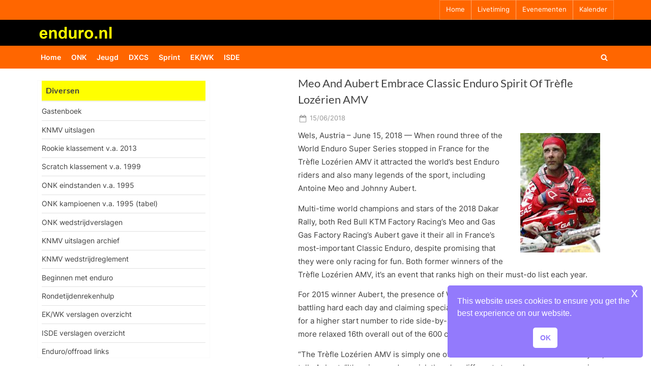

--- FILE ---
content_type: text/html; charset=UTF-8
request_url: https://www.enduro.nl/40886/meo-and-aubert-embrace-classic-enduro-spirit-of-trefle-lozerien-amv/
body_size: 60232
content:
<!DOCTYPE html>
<html lang="nl-NL">
<head>
	<meta charset="UTF-8">
	<meta name="viewport" content="width=device-width, initial-scale=1.0">
	<link rel="profile" href="https://gmpg.org/xfn/11">
	<title>Meo And Aubert Embrace Classic Enduro Spirit Of Trèfle Lozérien AMV &#8211; enduro.nl</title>
<meta name='robots' content='max-image-preview:large' />
	<style>img:is([sizes="auto" i], [sizes^="auto," i]) { contain-intrinsic-size: 3000px 1500px }</style>
	<link rel='dns-prefetch' href='//www.googletagmanager.com' />
<link rel="alternate" type="application/rss+xml" title="enduro.nl &raquo; feed" href="https://www.enduro.nl/feed/" />
<link rel="alternate" type="application/rss+xml" title="enduro.nl &raquo; reacties feed" href="https://www.enduro.nl/comments/feed/" />
<script>
window._wpemojiSettings = {"baseUrl":"https:\/\/s.w.org\/images\/core\/emoji\/16.0.1\/72x72\/","ext":".png","svgUrl":"https:\/\/s.w.org\/images\/core\/emoji\/16.0.1\/svg\/","svgExt":".svg","source":{"concatemoji":"https:\/\/www.enduro.nl\/wordpress\/wp-includes\/js\/wp-emoji-release.min.js?ver=6.8.3"}};
/*! This file is auto-generated */
!function(s,n){var o,i,e;function c(e){try{var t={supportTests:e,timestamp:(new Date).valueOf()};sessionStorage.setItem(o,JSON.stringify(t))}catch(e){}}function p(e,t,n){e.clearRect(0,0,e.canvas.width,e.canvas.height),e.fillText(t,0,0);var t=new Uint32Array(e.getImageData(0,0,e.canvas.width,e.canvas.height).data),a=(e.clearRect(0,0,e.canvas.width,e.canvas.height),e.fillText(n,0,0),new Uint32Array(e.getImageData(0,0,e.canvas.width,e.canvas.height).data));return t.every(function(e,t){return e===a[t]})}function u(e,t){e.clearRect(0,0,e.canvas.width,e.canvas.height),e.fillText(t,0,0);for(var n=e.getImageData(16,16,1,1),a=0;a<n.data.length;a++)if(0!==n.data[a])return!1;return!0}function f(e,t,n,a){switch(t){case"flag":return n(e,"\ud83c\udff3\ufe0f\u200d\u26a7\ufe0f","\ud83c\udff3\ufe0f\u200b\u26a7\ufe0f")?!1:!n(e,"\ud83c\udde8\ud83c\uddf6","\ud83c\udde8\u200b\ud83c\uddf6")&&!n(e,"\ud83c\udff4\udb40\udc67\udb40\udc62\udb40\udc65\udb40\udc6e\udb40\udc67\udb40\udc7f","\ud83c\udff4\u200b\udb40\udc67\u200b\udb40\udc62\u200b\udb40\udc65\u200b\udb40\udc6e\u200b\udb40\udc67\u200b\udb40\udc7f");case"emoji":return!a(e,"\ud83e\udedf")}return!1}function g(e,t,n,a){var r="undefined"!=typeof WorkerGlobalScope&&self instanceof WorkerGlobalScope?new OffscreenCanvas(300,150):s.createElement("canvas"),o=r.getContext("2d",{willReadFrequently:!0}),i=(o.textBaseline="top",o.font="600 32px Arial",{});return e.forEach(function(e){i[e]=t(o,e,n,a)}),i}function t(e){var t=s.createElement("script");t.src=e,t.defer=!0,s.head.appendChild(t)}"undefined"!=typeof Promise&&(o="wpEmojiSettingsSupports",i=["flag","emoji"],n.supports={everything:!0,everythingExceptFlag:!0},e=new Promise(function(e){s.addEventListener("DOMContentLoaded",e,{once:!0})}),new Promise(function(t){var n=function(){try{var e=JSON.parse(sessionStorage.getItem(o));if("object"==typeof e&&"number"==typeof e.timestamp&&(new Date).valueOf()<e.timestamp+604800&&"object"==typeof e.supportTests)return e.supportTests}catch(e){}return null}();if(!n){if("undefined"!=typeof Worker&&"undefined"!=typeof OffscreenCanvas&&"undefined"!=typeof URL&&URL.createObjectURL&&"undefined"!=typeof Blob)try{var e="postMessage("+g.toString()+"("+[JSON.stringify(i),f.toString(),p.toString(),u.toString()].join(",")+"));",a=new Blob([e],{type:"text/javascript"}),r=new Worker(URL.createObjectURL(a),{name:"wpTestEmojiSupports"});return void(r.onmessage=function(e){c(n=e.data),r.terminate(),t(n)})}catch(e){}c(n=g(i,f,p,u))}t(n)}).then(function(e){for(var t in e)n.supports[t]=e[t],n.supports.everything=n.supports.everything&&n.supports[t],"flag"!==t&&(n.supports.everythingExceptFlag=n.supports.everythingExceptFlag&&n.supports[t]);n.supports.everythingExceptFlag=n.supports.everythingExceptFlag&&!n.supports.flag,n.DOMReady=!1,n.readyCallback=function(){n.DOMReady=!0}}).then(function(){return e}).then(function(){var e;n.supports.everything||(n.readyCallback(),(e=n.source||{}).concatemoji?t(e.concatemoji):e.wpemoji&&e.twemoji&&(t(e.twemoji),t(e.wpemoji)))}))}((window,document),window._wpemojiSettings);
</script>
<style id='wp-emoji-styles-inline-css'>

	img.wp-smiley, img.emoji {
		display: inline !important;
		border: none !important;
		box-shadow: none !important;
		height: 1em !important;
		width: 1em !important;
		margin: 0 0.07em !important;
		vertical-align: -0.1em !important;
		background: none !important;
		padding: 0 !important;
	}
</style>
<link rel='stylesheet' id='wp-block-library-css' href='https://www.enduro.nl/wordpress/wp-includes/css/dist/block-library/style.min.css?ver=6.8.3' media='all' />
<style id='wp-block-library-theme-inline-css'>
.wp-block-audio :where(figcaption){color:#555;font-size:13px;text-align:center}.is-dark-theme .wp-block-audio :where(figcaption){color:#ffffffa6}.wp-block-audio{margin:0 0 1em}.wp-block-code{border:1px solid #ccc;border-radius:4px;font-family:Menlo,Consolas,monaco,monospace;padding:.8em 1em}.wp-block-embed :where(figcaption){color:#555;font-size:13px;text-align:center}.is-dark-theme .wp-block-embed :where(figcaption){color:#ffffffa6}.wp-block-embed{margin:0 0 1em}.blocks-gallery-caption{color:#555;font-size:13px;text-align:center}.is-dark-theme .blocks-gallery-caption{color:#ffffffa6}:root :where(.wp-block-image figcaption){color:#555;font-size:13px;text-align:center}.is-dark-theme :root :where(.wp-block-image figcaption){color:#ffffffa6}.wp-block-image{margin:0 0 1em}.wp-block-pullquote{border-bottom:4px solid;border-top:4px solid;color:currentColor;margin-bottom:1.75em}.wp-block-pullquote cite,.wp-block-pullquote footer,.wp-block-pullquote__citation{color:currentColor;font-size:.8125em;font-style:normal;text-transform:uppercase}.wp-block-quote{border-left:.25em solid;margin:0 0 1.75em;padding-left:1em}.wp-block-quote cite,.wp-block-quote footer{color:currentColor;font-size:.8125em;font-style:normal;position:relative}.wp-block-quote:where(.has-text-align-right){border-left:none;border-right:.25em solid;padding-left:0;padding-right:1em}.wp-block-quote:where(.has-text-align-center){border:none;padding-left:0}.wp-block-quote.is-large,.wp-block-quote.is-style-large,.wp-block-quote:where(.is-style-plain){border:none}.wp-block-search .wp-block-search__label{font-weight:700}.wp-block-search__button{border:1px solid #ccc;padding:.375em .625em}:where(.wp-block-group.has-background){padding:1.25em 2.375em}.wp-block-separator.has-css-opacity{opacity:.4}.wp-block-separator{border:none;border-bottom:2px solid;margin-left:auto;margin-right:auto}.wp-block-separator.has-alpha-channel-opacity{opacity:1}.wp-block-separator:not(.is-style-wide):not(.is-style-dots){width:100px}.wp-block-separator.has-background:not(.is-style-dots){border-bottom:none;height:1px}.wp-block-separator.has-background:not(.is-style-wide):not(.is-style-dots){height:2px}.wp-block-table{margin:0 0 1em}.wp-block-table td,.wp-block-table th{word-break:normal}.wp-block-table :where(figcaption){color:#555;font-size:13px;text-align:center}.is-dark-theme .wp-block-table :where(figcaption){color:#ffffffa6}.wp-block-video :where(figcaption){color:#555;font-size:13px;text-align:center}.is-dark-theme .wp-block-video :where(figcaption){color:#ffffffa6}.wp-block-video{margin:0 0 1em}:root :where(.wp-block-template-part.has-background){margin-bottom:0;margin-top:0;padding:1.25em 2.375em}
</style>
<style id='classic-theme-styles-inline-css'>
/*! This file is auto-generated */
.wp-block-button__link{color:#fff;background-color:#32373c;border-radius:9999px;box-shadow:none;text-decoration:none;padding:calc(.667em + 2px) calc(1.333em + 2px);font-size:1.125em}.wp-block-file__button{background:#32373c;color:#fff;text-decoration:none}
</style>
<style id='global-styles-inline-css'>
:root{--wp--preset--aspect-ratio--square: 1;--wp--preset--aspect-ratio--4-3: 4/3;--wp--preset--aspect-ratio--3-4: 3/4;--wp--preset--aspect-ratio--3-2: 3/2;--wp--preset--aspect-ratio--2-3: 2/3;--wp--preset--aspect-ratio--16-9: 16/9;--wp--preset--aspect-ratio--9-16: 9/16;--wp--preset--color--black: #000000;--wp--preset--color--cyan-bluish-gray: #abb8c3;--wp--preset--color--white: #ffffff;--wp--preset--color--pale-pink: #f78da7;--wp--preset--color--vivid-red: #cf2e2e;--wp--preset--color--luminous-vivid-orange: #ff6900;--wp--preset--color--luminous-vivid-amber: #fcb900;--wp--preset--color--light-green-cyan: #7bdcb5;--wp--preset--color--vivid-green-cyan: #00d084;--wp--preset--color--pale-cyan-blue: #8ed1fc;--wp--preset--color--vivid-cyan-blue: #0693e3;--wp--preset--color--vivid-purple: #9b51e0;--wp--preset--gradient--vivid-cyan-blue-to-vivid-purple: linear-gradient(135deg,rgba(6,147,227,1) 0%,rgb(155,81,224) 100%);--wp--preset--gradient--light-green-cyan-to-vivid-green-cyan: linear-gradient(135deg,rgb(122,220,180) 0%,rgb(0,208,130) 100%);--wp--preset--gradient--luminous-vivid-amber-to-luminous-vivid-orange: linear-gradient(135deg,rgba(252,185,0,1) 0%,rgba(255,105,0,1) 100%);--wp--preset--gradient--luminous-vivid-orange-to-vivid-red: linear-gradient(135deg,rgba(255,105,0,1) 0%,rgb(207,46,46) 100%);--wp--preset--gradient--very-light-gray-to-cyan-bluish-gray: linear-gradient(135deg,rgb(238,238,238) 0%,rgb(169,184,195) 100%);--wp--preset--gradient--cool-to-warm-spectrum: linear-gradient(135deg,rgb(74,234,220) 0%,rgb(151,120,209) 20%,rgb(207,42,186) 40%,rgb(238,44,130) 60%,rgb(251,105,98) 80%,rgb(254,248,76) 100%);--wp--preset--gradient--blush-light-purple: linear-gradient(135deg,rgb(255,206,236) 0%,rgb(152,150,240) 100%);--wp--preset--gradient--blush-bordeaux: linear-gradient(135deg,rgb(254,205,165) 0%,rgb(254,45,45) 50%,rgb(107,0,62) 100%);--wp--preset--gradient--luminous-dusk: linear-gradient(135deg,rgb(255,203,112) 0%,rgb(199,81,192) 50%,rgb(65,88,208) 100%);--wp--preset--gradient--pale-ocean: linear-gradient(135deg,rgb(255,245,203) 0%,rgb(182,227,212) 50%,rgb(51,167,181) 100%);--wp--preset--gradient--electric-grass: linear-gradient(135deg,rgb(202,248,128) 0%,rgb(113,206,126) 100%);--wp--preset--gradient--midnight: linear-gradient(135deg,rgb(2,3,129) 0%,rgb(40,116,252) 100%);--wp--preset--font-size--small: 13px;--wp--preset--font-size--medium: 20px;--wp--preset--font-size--large: 36px;--wp--preset--font-size--x-large: 42px;--wp--preset--spacing--20: 0.44rem;--wp--preset--spacing--30: 0.67rem;--wp--preset--spacing--40: 1rem;--wp--preset--spacing--50: 1.5rem;--wp--preset--spacing--60: 2.25rem;--wp--preset--spacing--70: 3.38rem;--wp--preset--spacing--80: 5.06rem;--wp--preset--shadow--natural: 6px 6px 9px rgba(0, 0, 0, 0.2);--wp--preset--shadow--deep: 12px 12px 50px rgba(0, 0, 0, 0.4);--wp--preset--shadow--sharp: 6px 6px 0px rgba(0, 0, 0, 0.2);--wp--preset--shadow--outlined: 6px 6px 0px -3px rgba(255, 255, 255, 1), 6px 6px rgba(0, 0, 0, 1);--wp--preset--shadow--crisp: 6px 6px 0px rgba(0, 0, 0, 1);}:where(.is-layout-flex){gap: 0.5em;}:where(.is-layout-grid){gap: 0.5em;}body .is-layout-flex{display: flex;}.is-layout-flex{flex-wrap: wrap;align-items: center;}.is-layout-flex > :is(*, div){margin: 0;}body .is-layout-grid{display: grid;}.is-layout-grid > :is(*, div){margin: 0;}:where(.wp-block-columns.is-layout-flex){gap: 2em;}:where(.wp-block-columns.is-layout-grid){gap: 2em;}:where(.wp-block-post-template.is-layout-flex){gap: 1.25em;}:where(.wp-block-post-template.is-layout-grid){gap: 1.25em;}.has-black-color{color: var(--wp--preset--color--black) !important;}.has-cyan-bluish-gray-color{color: var(--wp--preset--color--cyan-bluish-gray) !important;}.has-white-color{color: var(--wp--preset--color--white) !important;}.has-pale-pink-color{color: var(--wp--preset--color--pale-pink) !important;}.has-vivid-red-color{color: var(--wp--preset--color--vivid-red) !important;}.has-luminous-vivid-orange-color{color: var(--wp--preset--color--luminous-vivid-orange) !important;}.has-luminous-vivid-amber-color{color: var(--wp--preset--color--luminous-vivid-amber) !important;}.has-light-green-cyan-color{color: var(--wp--preset--color--light-green-cyan) !important;}.has-vivid-green-cyan-color{color: var(--wp--preset--color--vivid-green-cyan) !important;}.has-pale-cyan-blue-color{color: var(--wp--preset--color--pale-cyan-blue) !important;}.has-vivid-cyan-blue-color{color: var(--wp--preset--color--vivid-cyan-blue) !important;}.has-vivid-purple-color{color: var(--wp--preset--color--vivid-purple) !important;}.has-black-background-color{background-color: var(--wp--preset--color--black) !important;}.has-cyan-bluish-gray-background-color{background-color: var(--wp--preset--color--cyan-bluish-gray) !important;}.has-white-background-color{background-color: var(--wp--preset--color--white) !important;}.has-pale-pink-background-color{background-color: var(--wp--preset--color--pale-pink) !important;}.has-vivid-red-background-color{background-color: var(--wp--preset--color--vivid-red) !important;}.has-luminous-vivid-orange-background-color{background-color: var(--wp--preset--color--luminous-vivid-orange) !important;}.has-luminous-vivid-amber-background-color{background-color: var(--wp--preset--color--luminous-vivid-amber) !important;}.has-light-green-cyan-background-color{background-color: var(--wp--preset--color--light-green-cyan) !important;}.has-vivid-green-cyan-background-color{background-color: var(--wp--preset--color--vivid-green-cyan) !important;}.has-pale-cyan-blue-background-color{background-color: var(--wp--preset--color--pale-cyan-blue) !important;}.has-vivid-cyan-blue-background-color{background-color: var(--wp--preset--color--vivid-cyan-blue) !important;}.has-vivid-purple-background-color{background-color: var(--wp--preset--color--vivid-purple) !important;}.has-black-border-color{border-color: var(--wp--preset--color--black) !important;}.has-cyan-bluish-gray-border-color{border-color: var(--wp--preset--color--cyan-bluish-gray) !important;}.has-white-border-color{border-color: var(--wp--preset--color--white) !important;}.has-pale-pink-border-color{border-color: var(--wp--preset--color--pale-pink) !important;}.has-vivid-red-border-color{border-color: var(--wp--preset--color--vivid-red) !important;}.has-luminous-vivid-orange-border-color{border-color: var(--wp--preset--color--luminous-vivid-orange) !important;}.has-luminous-vivid-amber-border-color{border-color: var(--wp--preset--color--luminous-vivid-amber) !important;}.has-light-green-cyan-border-color{border-color: var(--wp--preset--color--light-green-cyan) !important;}.has-vivid-green-cyan-border-color{border-color: var(--wp--preset--color--vivid-green-cyan) !important;}.has-pale-cyan-blue-border-color{border-color: var(--wp--preset--color--pale-cyan-blue) !important;}.has-vivid-cyan-blue-border-color{border-color: var(--wp--preset--color--vivid-cyan-blue) !important;}.has-vivid-purple-border-color{border-color: var(--wp--preset--color--vivid-purple) !important;}.has-vivid-cyan-blue-to-vivid-purple-gradient-background{background: var(--wp--preset--gradient--vivid-cyan-blue-to-vivid-purple) !important;}.has-light-green-cyan-to-vivid-green-cyan-gradient-background{background: var(--wp--preset--gradient--light-green-cyan-to-vivid-green-cyan) !important;}.has-luminous-vivid-amber-to-luminous-vivid-orange-gradient-background{background: var(--wp--preset--gradient--luminous-vivid-amber-to-luminous-vivid-orange) !important;}.has-luminous-vivid-orange-to-vivid-red-gradient-background{background: var(--wp--preset--gradient--luminous-vivid-orange-to-vivid-red) !important;}.has-very-light-gray-to-cyan-bluish-gray-gradient-background{background: var(--wp--preset--gradient--very-light-gray-to-cyan-bluish-gray) !important;}.has-cool-to-warm-spectrum-gradient-background{background: var(--wp--preset--gradient--cool-to-warm-spectrum) !important;}.has-blush-light-purple-gradient-background{background: var(--wp--preset--gradient--blush-light-purple) !important;}.has-blush-bordeaux-gradient-background{background: var(--wp--preset--gradient--blush-bordeaux) !important;}.has-luminous-dusk-gradient-background{background: var(--wp--preset--gradient--luminous-dusk) !important;}.has-pale-ocean-gradient-background{background: var(--wp--preset--gradient--pale-ocean) !important;}.has-electric-grass-gradient-background{background: var(--wp--preset--gradient--electric-grass) !important;}.has-midnight-gradient-background{background: var(--wp--preset--gradient--midnight) !important;}.has-small-font-size{font-size: var(--wp--preset--font-size--small) !important;}.has-medium-font-size{font-size: var(--wp--preset--font-size--medium) !important;}.has-large-font-size{font-size: var(--wp--preset--font-size--large) !important;}.has-x-large-font-size{font-size: var(--wp--preset--font-size--x-large) !important;}
:where(.wp-block-post-template.is-layout-flex){gap: 1.25em;}:where(.wp-block-post-template.is-layout-grid){gap: 1.25em;}
:where(.wp-block-columns.is-layout-flex){gap: 2em;}:where(.wp-block-columns.is-layout-grid){gap: 2em;}
:root :where(.wp-block-pullquote){font-size: 1.5em;line-height: 1.6;}
</style>
<link rel='stylesheet' id='page-list-style-css' href='https://www.enduro.nl/wordpress/wp-content/plugins/page-list/css/page-list.css?ver=5.9' media='all' />
<link rel='stylesheet' id='spacexchimp_p008-font-awesome-css-frontend-css' href='https://www.enduro.nl/wordpress/wp-content/plugins/simple-scroll-to-top-button/inc/lib/font-awesome/css/font-awesome.css?ver=4.46' media='screen' />
<link rel='stylesheet' id='spacexchimp_p008-frontend-css-css' href='https://www.enduro.nl/wordpress/wp-content/plugins/simple-scroll-to-top-button/inc/css/frontend.css?ver=4.46' media='all' />
<style id='spacexchimp_p008-frontend-css-inline-css'>

                    #ssttbutton {
                        font-size: 18px;
                    }
                    .ssttbutton-background {
                        color: #ff6600;
                    }
                    .ssttbutton-symbol {
                        color: #fff;
                    }
                  
</style>
<link rel='stylesheet' id='nsc_bar_nice-cookie-consent-css' href='https://www.enduro.nl/wordpress/wp-content/plugins/beautiful-and-responsive-cookie-consent/public/cookieNSCconsent.min.css?ver=4.9.2' media='all' />
<link rel='stylesheet' id='pressbook-fonts-css' href='https://www.enduro.nl/wordpress/wp-content/fonts/bbeb9fb122f449337c41ed4dec48ffdc.css' media='all' />
<link rel='stylesheet' id='pressbook-style-css' href='https://www.enduro.nl/wordpress/wp-content/themes/pressbook/style.min.css?ver=2.1.6' media='all' />
<style id='pressbook-style-inline-css'>
.site-branding{background-position:center center;}.site-branding{background-repeat:repeat;}.site-branding{background-size:auto;}.top-banner-image{max-height:96px;}.top-navbar{background:linear-gradient(0deg, #ff6600 0%, #ff6600 100%);}.social-navigation a:active .svg-icon,.social-navigation a:focus .svg-icon,.social-navigation a:hover .svg-icon{color:#ff6600;}.primary-navbar,.main-navigation ul ul{background:#ff6600;}.main-navigation .main-navigation-arrow-btn:active,.main-navigation .main-navigation-arrow-btn:hover,.main-navigation li.focus>.main-navigation-arrow-btn,.main-navigation:not(.toggled) li:hover>.main-navigation-arrow-btn,.main-navigation a:active,.main-navigation a:focus,.main-navigation a:hover{color:#ff6600;}.site-branding{background-color:#000000;}.site-title,.site-title a,.site-title a:active,.site-title a:focus,.site-title a:hover{color:#404040;}.site-tagline{color:#979797;}.more-link,.wp-block-search .wp-block-search__button,button,input[type=button],input[type=reset],input[type=submit]{background-image:linear-gradient(to right, #ff6600 0%, #ff6600 51%, #ff6600 100%);}.more-link,.wp-block-search .wp-block-search__button,button,input[type=button],input[type=reset],input[type=submit]{font-weight:400;}h1,h2,h3,h4,h5,h6{font-weight:500;}.site-title{font-weight:700;}.c-sidebar .widget{border-color:#fafafa;}.footer-widgets,.copyright-text{background:#232323;}.copyright-text a{color:#ffffff;}
</style>
<link rel='stylesheet' id='fancybox-css' href='https://www.enduro.nl/wordpress/wp-content/plugins/easy-fancybox/fancybox/1.3.28/jquery.fancybox.min.css?ver=6.8.3' media='screen' />
<style id='fancybox-inline-css'>
#fancybox-content{border-color:#fffff;}#fancybox-title,#fancybox-title-float-main{color:#000000}.fancybox-hidden{display:none}#fancybox-content .fancybox-hidden,#fancybox-tmp .fancybox-hidden{display:revert}
</style>
<script src="https://www.enduro.nl/wordpress/wp-includes/js/jquery/jquery.min.js?ver=3.7.1" id="jquery-core-js"></script>
<script src="https://www.enduro.nl/wordpress/wp-includes/js/jquery/jquery-migrate.min.js?ver=3.4.1" id="jquery-migrate-js"></script>

<!-- Google tag (gtag.js) snippet toegevoegd door Site Kit -->
<!-- Google Analytics snippet toegevoegd door Site Kit -->
<script src="https://www.googletagmanager.com/gtag/js?id=G-S3PMEMF2Y4" id="google_gtagjs-js" async></script>
<script id="google_gtagjs-js-after">
window.dataLayer = window.dataLayer || [];function gtag(){dataLayer.push(arguments);}
gtag("set","linker",{"domains":["www.enduro.nl"]});
gtag("js", new Date());
gtag("set", "developer_id.dZTNiMT", true);
gtag("config", "G-S3PMEMF2Y4");
</script>
<link rel="https://api.w.org/" href="https://www.enduro.nl/wp-json/" /><link rel="alternate" title="JSON" type="application/json" href="https://www.enduro.nl/wp-json/wp/v2/posts/40886" /><link rel="EditURI" type="application/rsd+xml" title="RSD" href="https://www.enduro.nl/wordpress/xmlrpc.php?rsd" />
<meta name="generator" content="WordPress 6.8.3" />
<link rel="canonical" href="https://www.enduro.nl/40886/meo-and-aubert-embrace-classic-enduro-spirit-of-trefle-lozerien-amv/" />
<link rel='shortlink' href='https://www.enduro.nl/?p=40886' />
<link rel="alternate" title="oEmbed (JSON)" type="application/json+oembed" href="https://www.enduro.nl/wp-json/oembed/1.0/embed?url=https%3A%2F%2Fwww.enduro.nl%2F40886%2Fmeo-and-aubert-embrace-classic-enduro-spirit-of-trefle-lozerien-amv%2F" />
<link rel="alternate" title="oEmbed (XML)" type="text/xml+oembed" href="https://www.enduro.nl/wp-json/oembed/1.0/embed?url=https%3A%2F%2Fwww.enduro.nl%2F40886%2Fmeo-and-aubert-embrace-classic-enduro-spirit-of-trefle-lozerien-amv%2F&#038;format=xml" />
<meta name="generator" content="Site Kit by Google 1.165.0" /><style type="text/css">.broken_link, a.broken_link {
	text-decoration: line-through;
}</style><style id="custom-background-css">
body.custom-background { background-color: #ffffff; }
</style>
			<style id="wp-custom-css">
			/* GASTENBOEK EXTRA */
.gwolle-gb .gb-entry .gb-entry-content {
	padding-left: 10px;
font-size: 0.875em;
}
/* GELE BALK IN MENU TITEL */
.c-sidebar .widget .widget-title,
.c-sidebar .widget_block h1:first-child,
.c-sidebar .widget_block h2:first-child,
.c-sidebar .widget_block h3:first-child {
	margin-bottom: .5em;
	padding-bottom: .5em;
	border-bottom: 2px solid #eee;
	font-weight: bold;
  background-color: #FFFF00;
}
body.single-sidebar .site-main {
    max-width: 630px;
    padding-left: 8px;
    padding-right: 8px;
}
body.single-sidebar .c-sidebar .widget {
    padding: 8px 8px;
}
.c-sidebar .widget .widget-title, .c-sidebar .widget_block h1:first-child, .c-sidebar .widget_block h2:first-child, .c-sidebar .widget_block h3:first-child {
    padding-top: .5em;
		padding-left: .5em;
		margin-bottom: .5em;
    padding-bottom: .5em;
    border-bottom: 2px solid #eee;
    font-weight: bold;
    background-color: #FFFF00;
}
.c-sidebar .widget .widget-title::after, .c-sidebar .widget_block h1:first-child::after, .c-sidebar .widget_block h2:first-child::after, .c-sidebar .widget_block h3:first-child::after {
    content: "";
    background: #166dd6;
    position: absolute;
    left: 0;
    bottom: -2px;
    height: 1px;
    width: 0%;
}
/* LOGO TITEL KLEUREN EN UITLIJNING OP PC */
.site-branding {
    padding: .5em 0;
    background-color: #000;
    background-position: center center;
    background-size: contain;
    background-repeat: repeat;
}
.site-logo-only .custom-logo-link {
   	margin-left: -14px;
		margin-right: -14px;
}
/* margin top morelink verkleinen */
.more-link-wrap {
    margin-top: -0.00em;
	float: right
}
/* op mobiel kleinere gele rand rond bericht*/
body, button, input, optgroup, select, textarea {
    color: #404040;
    font-family: Inter,Arial,Helvetica,sans-serif;
    font-size: 15px;
    font-size: .9375rem;
    line-height: 1.75;
	margin-left:0px;
	margin-right: 0px;
}
/* mobile hamburger knop meer naar links */
.primary-menu-toggle {
    /*align-self: flex-end;*/
	  /*display: inline-block;*/
    padding: .000em .7em .3em .0em;
}
/* mobile hamburger knop meer naar links */
.primary-menu-toggle {
 /* display: inline-flex; */
  align-self: center;
}
.primary-menu-toggle {
  height:1.8em;
  width:1.8em
}
.primary-navbar {
    padding: -00.5em 0;
    font-size: .95em;
    font-weight: 600;
    background: #FF6600;
    color: #fff;
}
/* minder wit tussen p=p en lees meer*/
p {
    margin-top: -9px;
    margin-bottom: 1.5em;
}
/*thumbnails iets lager*/
.alignleft {
    float: left;
		margin-top: 0.5em;
    margin-right: 1.2em;
    margin-bottom: 1.1em;
}
.alignright {
    float: right;
		margin-top: 0.5em;
    margin-right: 1.2em;
    margin-bottom: 1.1em;
}
/* entry tiltle iets hoger*/
.page-header>.page-title, .pb-article .entry-header>.entry-title {
    margin-top: -11px;
    margin-bottom: 0.45em;
    font-size: 1.46em;
    word-break: break-word;
}
/*top nav lettergrootte*/
.top-navigation {
    font-size: .86em;
}
/* tekstblokken breder op mobiel */
.u-wrapper {
    width: 100%;
    margin-left: auto;
    margin-right: auto;
    padding-left: 3px;
    padding-right: 3px;
}		</style>
		</head>
<body class="wp-singular post-template-default single single-post postid-40886 single-format-standard custom-background wp-custom-logo wp-embed-responsive wp-theme-pressbook single-sidebar left-sidebar pb-content-columns pb-content-cover content-no-t-padding content-no-b-padding side-widget-no-t-padding side-widget-no-b-padding side-widget-no-shadow">

<div id="page" class="site">
	<a class="skip-link screen-reader-text" href="#content">Ga naar de inhoud</a>

	<header id="masthead" class="site-header">
			<div class="top-navbar">
		<div class="u-wrapper top-navbar-wrap">
			<div class="top-menus top-menus-right">
							<nav id="top-navigation" class="top-navigation" aria-label="Bovenste menu">
				<div class="menu-topbarmenu-container"><ul id="top-menu" class="menu"><li id="menu-item-49448" class="menu-item menu-item-type-custom menu-item-object-custom menu-item-home menu-item-49448"><a href="https://www.enduro.nl">Home</a></li>
<li id="menu-item-49451" class="menu-item menu-item-type-custom menu-item-object-custom menu-item-49451"><a target="_blank" href="https://endurolive.nl/">Livetiming</a></li>
<li id="menu-item-49877" class="menu-item menu-item-type-custom menu-item-object-custom menu-item-49877"><a href="https://www.enduro.nl/49875/volgende-evenement/">Evenementen</a></li>
<li id="menu-item-49453" class="menu-item menu-item-type-custom menu-item-object-custom menu-item-49453"><a href="https://www.enduro.nl/49500/kalender/">Kalender</a></li>
</ul></div>				</nav><!-- #top-navigation -->
							</div><!-- .top-menus -->
		</div><!-- .top-navbar-wrap -->
	</div><!-- .top-navbar -->
	<div class="site-branding">
		<div class="u-wrapper site-branding-wrap">
		<div class="site-logo-title site-logo-only logo--lg-size-1 logo--md-size-1 logo--sm-size-1">
			<a href="https://www.enduro.nl/" class="custom-logo-link" rel="home"><img width="546" height="110" src="https://www.enduro.nl/wordpress/wp-content/uploads/2022/04/enduronl-nieuwlogo.gif" class="custom-logo" alt="enduro.nl" decoding="async" fetchpriority="high" /></a>
			<div class="site-title-tagline">
							<p class="site-title hide-clip site-title--lg-size-5 site-title--md-size-5 site-title--sm-size-5"><a href="https://www.enduro.nl/" rel="home">enduro.nl</a></p>
								<p class="site-tagline hide-clip tagline--lg-size-1 tagline--md-size-1 tagline--sm-size-1">de enduro site voor Nederland</p>
			</div><!-- .site-title-tagline -->
		</div><!-- .site-logo-title -->

			</div><!-- .site-branding-wrap -->
</div><!-- .site-branding -->
	<div class="primary-navbar">
		<div class="u-wrapper primary-navbar-wrap">
			<nav id="site-navigation" class="main-navigation" aria-label="Primair menu">
				<button class="primary-menu-toggle" aria-controls="primary-menu" aria-expanded="false" aria-label="Toggle primair menu">
					<svg class="svg-icon" width="24" height="24" aria-hidden="true" role="img" focusable="false" viewBox="0.0 0 1536.0 2048" xmlns="http://www.w3.org/2000/svg"><path d="M1536,1472v128c0,17.333-6.333,32.333-19,45s-27.667,19-45,19H64c-17.333,0-32.333-6.333-45-19s-19-27.667-19-45v-128  c0-17.333,6.333-32.333,19-45s27.667-19,45-19h1408c17.333,0,32.333,6.333,45,19S1536,1454.667,1536,1472z M1536,960v128  c0,17.333-6.333,32.333-19,45s-27.667,19-45,19H64c-17.333,0-32.333-6.333-45-19s-19-27.667-19-45V960c0-17.333,6.333-32.333,19-45  s27.667-19,45-19h1408c17.333,0,32.333,6.333,45,19S1536,942.667,1536,960z M1536,448v128c0,17.333-6.333,32.333-19,45  s-27.667,19-45,19H64c-17.333,0-32.333-6.333-45-19S0,593.333,0,576V448c0-17.333,6.333-32.333,19-45s27.667-19,45-19h1408  c17.333,0,32.333,6.333,45,19S1536,430.667,1536,448z"></path></svg><svg class="svg-icon" width="24" height="24" aria-hidden="true" role="img" focusable="false" viewBox="0 0 1792 1792" xmlns="http://www.w3.org/2000/svg"><path d="M1490 1322q0 40-28 68l-136 136q-28 28-68 28t-68-28l-294-294-294 294q-28 28-68 28t-68-28l-136-136q-28-28-28-68t28-68l294-294-294-294q-28-28-28-68t28-68l136-136q28-28 68-28t68 28l294 294 294-294q28-28 68-28t68 28l136 136q28 28 28 68t-28 68l-294 294 294 294q28 28 28 68z" /></svg>				</button>
				<div class="menu-main-menu-container"><ul id="primary-menu" class="menu"><li id="menu-item-49455" class="menu-item menu-item-type-custom menu-item-object-custom menu-item-49455"><a href="https://enduro.nl/">Home</a></li>
<li id="menu-item-49457" class="menu-item menu-item-type-taxonomy menu-item-object-category menu-item-49457"><a href="https://www.enduro.nl/category/uitslagen-en-standen/">ONK</a></li>
<li id="menu-item-49459" class="menu-item menu-item-type-taxonomy menu-item-object-category menu-item-49459"><a href="https://www.enduro.nl/category/onk-jeugdenduro/">Jeugd</a></li>
<li id="menu-item-49828" class="menu-item menu-item-type-taxonomy menu-item-object-category menu-item-49828"><a href="https://www.enduro.nl/category/dxcs/">DXCS</a></li>
<li id="menu-item-49829" class="menu-item menu-item-type-taxonomy menu-item-object-category menu-item-49829"><a href="https://www.enduro.nl/category/sprint/">Sprint</a></li>
<li id="menu-item-49463" class="menu-item menu-item-type-taxonomy menu-item-object-category menu-item-49463"><a href="https://www.enduro.nl/category/ekwk/">EK/WK</a></li>
<li id="menu-item-49465" class="menu-item menu-item-type-taxonomy menu-item-object-category menu-item-49465"><a href="https://www.enduro.nl/category/zesdaagse-isde/">ISDE</a></li>
<li class="primary-menu-search"><a href="#" class="primary-menu-search-toggle" aria-expanded="false"><span class="screen-reader-text">Toggle zoekformulier</span><svg class="svg-icon" width="24" height="24" aria-hidden="true" role="img" focusable="false" viewBox="0 0 1792 1792" xmlns="http://www.w3.org/2000/svg"><path d="M1216 832q0-185-131.5-316.5t-316.5-131.5-316.5 131.5-131.5 316.5 131.5 316.5 316.5 131.5 316.5-131.5 131.5-316.5zm512 832q0 52-38 90t-90 38q-54 0-90-38l-343-342q-179 124-399 124-143 0-273.5-55.5t-225-150-150-225-55.5-273.5 55.5-273.5 150-225 225-150 273.5-55.5 273.5 55.5 225 150 150 225 55.5 273.5q0 220-124 399l343 343q37 37 37 90z" /></svg><svg class="svg-icon" width="24" height="24" aria-hidden="true" role="img" focusable="false" viewBox="0 0 1792 1792" xmlns="http://www.w3.org/2000/svg"><path d="M1490 1322q0 40-28 68l-136 136q-28 28-68 28t-68-28l-294-294-294 294q-28 28-68 28t-68-28l-136-136q-28-28-28-68t28-68l294-294-294-294q-28-28-28-68t28-68l136-136q28-28 68-28t68 28l294 294 294-294q28-28 68-28t68 28l136 136q28 28 28 68t-28 68l-294 294 294 294q28 28 28 68z" /></svg></a><div class="search-form-wrap"><form role="search" method="get" class="search-form" action="https://www.enduro.nl/">
				<label>
					<span class="screen-reader-text">Zoeken naar:</span>
					<input type="search" class="search-field" placeholder="Zoeken &hellip;" value="" name="s" />
				</label>
				<input type="submit" class="search-submit" value="Zoeken" />
			</form></div></li></ul></div>			</nav><!-- #site-navigation -->
		</div><!-- .primary-navbar-wrap -->
	</div><!-- .primary-navbar -->
		</header><!-- #masthead -->

	<div id="content" class="site-content">

	<div class="pb-content-sidebar u-wrapper">
		<main id="primary" class="site-main">

		
<article id="post-40886" class="pb-article pb-singular post-40886 post type-post status-publish format-standard hentry category-persberichten">
	
	<header class="entry-header">
	<h1 class="entry-title">Meo And Aubert Embrace Classic Enduro Spirit Of Trèfle Lozérien AMV</h1>		<div class="entry-meta hide-posted-by">
					<span class="posted-on">
			<svg class="svg-icon" width="24" height="24" aria-hidden="true" role="img" focusable="false" viewBox="0.0 0 1664.0 2048" xmlns="http://www.w3.org/2000/svg"><path d="M128,1792h1408V768H128V1792z M512,576V288c0-9.333-3-17-9-23s-13.667-9-23-9h-64c-9.333,0-17,3-23,9s-9,13.667-9,23v288  c0,9.333,3,17,9,23s13.667,9,23,9h64c9.333,0,17-3,23-9S512,585.333,512,576z M1280,576V288c0-9.333-3-17-9-23s-13.667-9-23-9h-64  c-9.333,0-17,3-23,9s-9,13.667-9,23v288c0,9.333,3,17,9,23s13.667,9,23,9h64c9.333,0,17-3,23-9S1280,585.333,1280,576z M1664,512  v1280c0,34.667-12.667,64.667-38,90s-55.333,38-90,38H128c-34.667,0-64.667-12.667-90-38s-38-55.333-38-90V512  c0-34.667,12.667-64.667,38-90s55.333-38,90-38h128v-96c0-44,15.667-81.667,47-113s69-47,113-47h64c44,0,81.667,15.667,113,47  s47,69,47,113v96h384v-96c0-44,15.667-81.667,47-113s69-47,113-47h64c44,0,81.667,15.667,113,47s47,69,47,113v96h128  c34.667,0,64.667,12.667,90,38S1664,477.333,1664,512z" /></svg>			<a href="https://www.enduro.nl/40886/meo-and-aubert-embrace-classic-enduro-spirit-of-trefle-lozerien-amv/" rel="bookmark">
				<span class="screen-reader-text">Geplaatst op </span><time class="entry-date published updated" datetime="2018-06-15T20:46:10+02:00">15/06/2018</time>			</a>
		</span><!-- .posted-on -->
				<span class="posted-by byline">
			<svg class="svg-icon" width="24" height="24" aria-hidden="true" role="img" focusable="false" viewBox="0.0 0 1408.0 2048" xmlns="http://www.w3.org/2000/svg"><path d="M1408,1533c0,80-24.333,143.167-73,189.5s-113.333,69.5-194,69.5H267c-80.667,0-145.333-23.167-194-69.5S0,1613,0,1533  c0-35.333,1.167-69.833,3.5-103.5s7-70,14-109S33.333,1245.333,44,1212s25-65.833,43-97.5s38.667-58.667,62-81  c23.333-22.333,51.833-40.167,85.5-53.5s70.833-20,111.5-20c6,0,20,7.167,42,21.5s46.833,30.333,74.5,48  c27.667,17.667,63.667,33.667,108,48S659.333,1099,704,1099s89.167-7.167,133.5-21.5s80.333-30.333,108-48  c27.667-17.667,52.5-33.667,74.5-48s36-21.5,42-21.5c40.667,0,77.833,6.667,111.5,20s62.167,31.167,85.5,53.5  c23.333,22.333,44,49.333,62,81s32.333,64.167,43,97.5s19.5,69.5,26.5,108.5s11.667,75.333,14,109S1408,1497.667,1408,1533z   M1088,640c0,106-37.5,196.5-112.5,271.5S810,1024,704,1024s-196.5-37.5-271.5-112.5S320,746,320,640s37.5-196.5,112.5-271.5  S598,256,704,256s196.5,37.5,271.5,112.5S1088,534,1088,640z"></path></svg>			<a href="https://www.enduro.nl/author/admin/">
				<span class="screen-reader-text">Door </span>admin			</a>
		</span><!-- .posted-by -->
				</div><!-- .entry-meta -->
			</header><!-- .entry-header -->

	
	<div class="pb-content">
		<div class="entry-content">
			<p><a href="https://www.enduro.nl/wordpress/wp-content/uploads/2018/06/2018pb06-wess-Trefle-Aubert.jpg"><img decoding="async" class="alignright size-thumbnail wp-image-40887" src="https://www.enduro.nl/wordpress/wp-content/uploads/2018/06/2018pb06-wess-Trefle-Aubert-157x235.jpg" alt="Wess-Trefle-Aubert" width="157" height="235" srcset="https://www.enduro.nl/wordpress/wp-content/uploads/2018/06/2018pb06-wess-Trefle-Aubert-157x235.jpg 157w, https://www.enduro.nl/wordpress/wp-content/uploads/2018/06/2018pb06-wess-Trefle-Aubert.jpg 533w" sizes="(max-width: 157px) 100vw, 157px" /></a>Wels, Austria &#8211; June 15, 2018 — When round three of the World Enduro Super Series stopped in France for the Trèfle Lozérien AMV it attracted the world’s best Enduro riders and also many legends of the sport, including Antoine Meo and Johnny Aubert.</p>
<p>Multi-time world champions and stars of the 2018 Dakar Rally, both Red Bull KTM Factory Racing’s Meo and Gas Gas Factory Racing’s Aubert gave it their all in France’s most-important Classic Enduro, despite promising that they were only racing for fun. Both former winners of the Trèfle Lozérien AMV, it’s an event that ranks high on their must-do list each year.<span id="more-40886"></span></p>
<p>For 2015 winner Aubert, the presence of WESS enticed him to chase a podium result, battling hard each day and claiming special test wins for sixth overall. Meo — opting for a higher start number to ride side-by-side with the amateur riders — finished a more relaxed 16th overall out of the 600 competitors entered.</p>
<p>“The Trèfle Lozérien AMV is simply one of the races I look forward to most each year,” tells Aubert. “It’s unique and special, there’s a different atmosphere — everyone is here to have a good time riding Enduro bikes.”</p>
<p>Enjoying the moment is something that Meo whole heartedly agrees with…</p>
<p>I’ve enjoyed myself a lot,” says Meo. “I decided to ride with a higher start number to be among the amateur and hobby riders. Riding the liaisons sections and mountain top trails with them was a lot of fun. It was nice to see a different side of the race instead of always fighting for the win — we had a good time.”</p>
<p>Capping off his time in the three-day race with sixth overall and finishing just over 20 seconds from the podium, Aubert was pleased with his results. But showing his competitive nature is alive and well, he was left wanting more.</p>
<p>“I’d really like to have got closer to the podium,” admits Aubert. “With the addition of WESS the competition was very tight this year. Conditions were tricky too and I lost some time on a few special tests each day. It was difficult to recover from that but that’s the nature of racing — I’ll try to do better next year.”</p>
<p>Taking time to digest the weekend’s events, both riders welcomed the addition of the World Enduro Super Series to this year’s race. And as Meo suggests, it’s a new vision for Enduro.</p>
<p>“The idea of WESS is very interesting — last weekend was Erzbergrodeo, now we have Classic Enduro in France — it’s a really big challenge,” explains Meo. “While the Hard Enduro riders excelled in Austria, it was the Classic Enduro riders who were on the top in France.</p>
<p>“As a series, mixing disciplines together like this it means a lot of riders can fight for the title as things will balance out over the year,” he concludes. “I think it’s a new vision for the sport and can open a lot of doors for the future. I’m excited to watch how the rest of the year goes — there will be surprises for sure.”</p>
<p>The World Enduro Super Series continues with round four at Red Bull Romaniacs, Romania on July 24-28.</p>
<p>Watch the Trèfle Lozérien AMV’s 26-minute Recap Program on Red Bull TV from Saturday, June 16.</p>
<p>Photo credit: Future7Media</p>
<p>Website: iRideWESS.com<br />
Red Bull TV: redbull.tv/WESS<br />
Instagram: instagram.com/iRideWESS<br />
Facebook: facebook.com/iRideWESS<br />
Twitter: twitter.com/iRideWESS</p>
<p>WORLD ENDURO SUPER SERIES – 2018 SCHEDULE</p>
<p>Rnd 1. Extreme XL Lagares (Portugal) May 11-13<br />
Rnd 2. Erzbergrodeo (Austria) May 31-June 3<br />
Rnd 3. Trèfle Lozérien AMV (France) June 8-10<br />
Rnd 4. Red Bull Romaniacs (Romania) July 24-28<br />
Rnd 5. Red Bull 111 Megawatt (Poland) September 8-9<br />
Rnd 6. Hawkstone Park Cross-Country (England) September 22-23<br />
Rnd 7. Gotland Grand National (Sweden) October 26-27<br />
Rnd 8. Red Bull Knock Out (The Netherlands) November 10</p>
		</div><!-- .entry-content -->
	</div><!-- .pb-content -->

				<span class="cat-links hide-clip">
				<svg class="svg-icon" width="24" height="24" aria-hidden="true" role="img" focusable="false" viewBox="0.0 0 1879.0 2048" xmlns="http://www.w3.org/2000/svg"><path d="M1879,1080c0,20.667-10.333,42.667-31,66l-336,396c-28.667,34-68.833,62.833-120.5,86.5S1292,1664,1248,1664H160  c-22.667,0-42.833-4.333-60.5-13S73,1628,73,1608c0-20.667,10.333-42.667,31-66l336-396c28.667-34,68.833-62.833,120.5-86.5  S660,1024,704,1024h1088c22.667,0,42.833,4.333,60.5,13S1879,1060,1879,1080z M1536,736v160H704c-62.667,0-128.333,15.833-197,47.5  S383.667,1015,343,1063L6,1459l-5,6c0-2.667-0.167-6.833-0.5-12.5S0,1442.667,0,1440V480c0-61.333,22-114,66-158s96.667-66,158-66  h320c61.333,0,114,22,158,66s66,96.667,66,158v32h544c61.333,0,114,22,158,66S1536,674.667,1536,736z" /></svg><a href="https://www.enduro.nl/category/persberichten/" rel="category tag">Persberichten</a>			</span><!-- .cat-links -->
			</article><!-- #post-40886 -->

	<nav class="navigation post-navigation" aria-label="Berichten">
		<h2 class="screen-reader-text">Bericht navigatie</h2>
		<div class="nav-links"><div class="nav-previous"><a href="https://www.enduro.nl/40865/wess-loic-larrieu-wins-wess-round-three-at-trefle-lozerien-amv/" rel="prev"><span class="nav-title"><span class="screen-reader-text">Vorig bericht:</span> WESS: Loic Larrieu Wins WESS Round Three At Trèfle Lozérien AMV</span></a></div><div class="nav-next"><a href="https://www.enduro.nl/40906/belgisch-podium-voor-nl-jeugdrijders/" rel="next"><span class="nav-title"><span class="screen-reader-text">Volgend bericht:</span> Belgisch podium voor NL Jeugdrijders!!!</span></a></div></div>
	</nav>
		</main><!-- #primary -->

		
<aside id="secondary-left" class="widget-area c-sidebar c-sidebar-left">
	<section id="nav_menu-14" class="widget widget_nav_menu"><h3 class="widget-title">Diversen</h3><nav class="menu-diversen-container" aria-label="Diversen"><ul id="menu-diversen" class="menu"><li id="menu-item-49382" class="menu-item menu-item-type-custom menu-item-object-custom menu-item-49382"><a href="https://enduro.nl/gastenboek/">Gastenboek</a></li>
<li id="menu-item-49384" class="menu-item menu-item-type-custom menu-item-object-custom menu-item-49384"><a target="_blank" href="https://knmv.nl/uitslagen-enduro/">KNMV uitslagen</a></li>
<li id="menu-item-49385" class="menu-item menu-item-type-custom menu-item-object-custom menu-item-49385"><a href="https://enduro.nl/rookieklassement/">Rookie klassement v.a. 2013</a></li>
<li id="menu-item-49386" class="menu-item menu-item-type-custom menu-item-object-custom menu-item-49386"><a href="https://enduro.nl/totaalklassement/">Scratch klassement v.a. 1999</a></li>
<li id="menu-item-49387" class="menu-item menu-item-type-custom menu-item-object-custom menu-item-49387"><a href="https://enduro.nl/eindstanden-enduro-nl/">ONK eindstanden v.a. 1995</a></li>
<li id="menu-item-50527" class="menu-item menu-item-type-post_type menu-item-object-page menu-item-50527"><a href="https://www.enduro.nl/nederlandse-enduro-kampioenen-vanaf-1995/">ONK kampioenen v.a. 1995 (tabel)</a></li>
<li id="menu-item-49509" class="menu-item menu-item-type-taxonomy menu-item-object-category menu-item-49509"><a href="https://www.enduro.nl/category/wedstrijdverslagen/">ONK wedstrijdverslagen</a></li>
<li id="menu-item-49388" class="menu-item menu-item-type-custom menu-item-object-custom menu-item-49388"><a target="_blank" href="https://knmv.nl/uitslagen-archief/">KNMV uitslagen archief</a></li>
<li id="menu-item-50217" class="menu-item menu-item-type-custom menu-item-object-custom menu-item-50217"><a target="_blank" href="https://knmv.nl/enduro/">KNMV wedstrijdreglement</a></li>
<li id="menu-item-49389" class="menu-item menu-item-type-post_type menu-item-object-page menu-item-49389"><a href="https://www.enduro.nl/beginnen-met-enduro/">Beginnen met enduro</a></li>
<li id="menu-item-49391" class="menu-item menu-item-type-custom menu-item-object-custom menu-item-49391"><a target="_blank" href="https://www.enduro.nl/diversen/rondetijdenrekenhulp.xls">Rondetijdenrekenhulp</a></li>
<li id="menu-item-49392" class="menu-item menu-item-type-custom menu-item-object-custom menu-item-49392"><a href="https://enduro.nl/ek-en-wk-verslagen/">EK/WK verslagen overzicht</a></li>
<li id="menu-item-49393" class="menu-item menu-item-type-custom menu-item-object-custom menu-item-49393"><a href="https://enduro.nl/zesdaagse-verslagen">ISDE verslagen overzicht</a></li>
<li id="menu-item-49557" class="menu-item menu-item-type-post_type menu-item-object-page menu-item-49557"><a href="https://www.enduro.nl/endurooffroad-links/">Enduro/offroad links</a></li>
</ul></nav></section><section id="nav_menu-15" class="widget widget_nav_menu"><h3 class="widget-title">Links</h3><nav class="menu-links-container" aria-label="Links"><ul id="menu-links" class="menu"><li id="menu-item-49419" class="menu-item menu-item-type-custom menu-item-object-custom menu-item-49419"><a target="_blank" href="https://www.facebook.com/EnduroCats.nl/">Endurocats</a></li>
<li id="menu-item-49420" class="menu-item menu-item-type-custom menu-item-object-custom menu-item-49420"><a target="_blank" href="https://www.endurogp.com/">WK enduro official</a></li>
<li id="menu-item-49421" class="menu-item menu-item-type-custom menu-item-object-custom menu-item-49421"><a target="_blank" href="https://www.fim-europe.com/enduro/">EK enduro official</a></li>
<li id="menu-item-49422" class="menu-item menu-item-type-custom menu-item-object-custom menu-item-49422"><a target="_blank" href="https://fim-isde.com/">FIM ISDE</a></li>
<li id="menu-item-49423" class="menu-item menu-item-type-custom menu-item-object-custom menu-item-49423"><a target="_blank" href="https://www.fim-europe.com/enduro/">FIM-Europe</a></li>
<li id="menu-item-49424" class="menu-item menu-item-type-custom menu-item-object-custom menu-item-49424"><a target="_blank" href="https://www.enduro-dm.de/">DEM/DMSB Duitsland</a></li>
<li id="menu-item-49425" class="menu-item menu-item-type-custom menu-item-object-custom menu-item-49425"><a target="_blank" href="https://fmb-bmb.be/nl">FMB/BMB België</a></li>
<li id="menu-item-49426" class="menu-item menu-item-type-custom menu-item-object-custom menu-item-49426"><a target="_blank" href="https://ris-timing.be/">Live timing België</a></li>
<li id="menu-item-49427" class="menu-item menu-item-type-custom menu-item-object-custom menu-item-49427"><a target="_blank" href="https://xccompetition.com/">DXCS XC competition</a></li>
<li id="menu-item-53936" class="menu-item menu-item-type-custom menu-item-object-custom menu-item-53936"><a target="_blank" href="https://www.endurosprint.nl/">Endurosprint</a></li>
</ul></nav></section><section id="nav_menu-16" class="widget widget_nav_menu"><h3 class="widget-title">Enduro fotografen</h3><nav class="menu-enduro-fotos-en-video-container" aria-label="Enduro fotografen"><ul id="menu-enduro-fotos-en-video" class="menu"><li id="menu-item-49396" class="menu-item menu-item-type-custom menu-item-object-custom menu-item-49396"><a href="https://enduro.nl/enduro-nl-foto-albums-vanaf-2003/">enduro.nl foto albums</a></li>
<li id="menu-item-53982" class="menu-item menu-item-type-custom menu-item-object-custom menu-item-53982"><a href="https://www.enduro.nl/vsfoto-nl-onk-archief-hendrikus-vugteveen-2001-2007/">vsfoto.nl foto archief</a></li>
<li id="menu-item-49397" class="menu-item menu-item-type-custom menu-item-object-custom menu-item-49397"><a target="_blank" href="https://www.youtube.com/user/enduronl/videos">enduro.nl Youtube</a></li>
<li id="menu-item-49400" class="menu-item menu-item-type-custom menu-item-object-custom menu-item-49400"><a target="_blank" href="https://www.flickr.com/photos/lc4/collections/72157603027560114/">Mike Lopulalan</a></li>
<li id="menu-item-49401" class="menu-item menu-item-type-custom menu-item-object-custom menu-item-49401"><a target="_blank" href="https://www.facebook.com/shotsbyroos">ShotsbyRoos</a></li>
<li id="menu-item-54292" class="menu-item menu-item-type-custom menu-item-object-custom menu-item-54292"><a target="_blank" href="https://www.facebook.com/profile.php?id=100039213053444">Martijn Stegeman</a></li>
<li id="menu-item-49402" class="menu-item menu-item-type-custom menu-item-object-custom menu-item-49402"><a target="_blank" href="https://www.oypo.nl/nl/kvnfotografie">KVN Fotografie</a></li>
<li id="menu-item-49403" class="menu-item menu-item-type-custom menu-item-object-custom menu-item-49403"><a target="_blank" href="https://www.facebook.com/704mxpics">704 MX Pics</a></li>
<li id="menu-item-49404" class="menu-item menu-item-type-custom menu-item-object-custom menu-item-49404"><a target="_blank" href="https://www.facebook.com/Spenduro.Frans">Fototeam Spenduro.Frans</a></li>
<li id="menu-item-49405" class="menu-item menu-item-type-custom menu-item-object-custom menu-item-49405"><a target="_blank" href="https://www.youtube.com/user/EnduroMedia">Enduromedia video</a></li>
</ul></nav></section><section id="nav_menu-17" class="widget widget_nav_menu"><h3 class="widget-title">Enduro organisatoren</h3><nav class="menu-enduro-organisatoren-container" aria-label="Enduro organisatoren"><ul id="menu-enduro-organisatoren" class="menu"><li id="menu-item-49409" class="menu-item menu-item-type-custom menu-item-object-custom menu-item-49409"><a target="_blank" href="http://www.entersemotorclub.nl/homepage/">EMC Enter</a></li>
<li id="menu-item-49410" class="menu-item menu-item-type-custom menu-item-object-custom menu-item-49410"><a target="_blank" href="https://hamac.nl/">HAMAC Harfsen</a></li>
<li id="menu-item-49411" class="menu-item menu-item-type-custom menu-item-object-custom menu-item-49411"><a target="_blank" href="https://www.macdeholterberg.nl/">MAC de Holterberg Holten</a></li>
<li id="menu-item-50922" class="menu-item menu-item-type-custom menu-item-object-custom menu-item-50922"><a target="_blank" href="https://toerenteller.nl/">MC de Toerenteller</a></li>
<li id="menu-item-49412" class="menu-item menu-item-type-custom menu-item-object-custom menu-item-49412"><a target="_blank" href="http://www.mchavelte.nl/">MC Havelte</a></li>
<li id="menu-item-49413" class="menu-item menu-item-type-custom menu-item-object-custom menu-item-49413"><a target="_blank" href="https://www.mcnh.nl/">MCNH Hellendoorn</a></li>
<li id="menu-item-49414" class="menu-item menu-item-type-custom menu-item-object-custom menu-item-49414"><a target="_blank" href="https://www.motordrenthe.nl/">MSV Motordrenthe Westerbork</a></li>
<li id="menu-item-49415" class="menu-item menu-item-type-custom menu-item-object-custom menu-item-49415"><a target="_blank" href="https://www.vamc.nl/home">VAMC Vorden</a></li>
<li id="menu-item-49416" class="menu-item menu-item-type-custom menu-item-object-custom menu-item-49416"><a target="_blank" href="https://zamc.nl/home/">ZAMC Zelhem</a></li>
</ul></nav></section><section id="nav_menu-7" class="widget widget_nav_menu"><h3 class="widget-title">enduro NL</h3><nav class="menu-left_sidebar_pos2-container" aria-label="enduro NL"><ul id="menu-left_sidebar_pos2" class="menu"><li id="menu-item-31482" class="menu-item menu-item-type-taxonomy menu-item-object-category menu-item-31482"><a href="https://www.enduro.nl/category/uitslagen-en-standen/">ONK</a></li>
<li id="menu-item-31483" class="menu-item menu-item-type-taxonomy menu-item-object-category menu-item-31483"><a href="https://www.enduro.nl/category/wedstrijdverslagen/">ONK wedstrijdverslagen</a></li>
<li id="menu-item-31480" class="menu-item menu-item-type-post_type menu-item-object-page menu-item-31480"><a href="https://www.enduro.nl/totaalklassement/">Scratch klassement</a></li>
<li id="menu-item-31479" class="menu-item menu-item-type-post_type menu-item-object-page menu-item-31479"><a href="https://www.enduro.nl/rookieklassement/">Rookieklassement</a></li>
<li id="menu-item-31481" class="menu-item menu-item-type-custom menu-item-object-custom menu-item-31481"><a target="_blank" href="https://knmv.nl/uitslagen-enduro/">KNMV uitslagen</a></li>
<li id="menu-item-47633" class="menu-item menu-item-type-custom menu-item-object-custom menu-item-47633"><a target="_blank" href="https://knmv.nl/uitslagen-archief/">KNMV uitslagen archief</a></li>
<li id="menu-item-35654" class="menu-item menu-item-type-taxonomy menu-item-object-category menu-item-35654"><a href="https://www.enduro.nl/category/onk-jeugdenduro/">Jeugd</a></li>
<li id="menu-item-45770" class="menu-item menu-item-type-post_type menu-item-object-page menu-item-45770"><a href="https://www.enduro.nl/enduro-nl-foto-albums-vanaf-2003/">enduro.nl foto albums</a></li>
<li id="menu-item-53981" class="menu-item menu-item-type-custom menu-item-object-custom menu-item-53981"><a href="https://www.enduro.nl/vsfoto-nl-onk-archief-hendrikus-vugteveen-2001-2007/">vsfoto.nl foto archief</a></li>
</ul></nav></section><section id="nav_menu-8" class="widget widget_nav_menu"><h3 class="widget-title">enduro internationaal</h3><nav class="menu-left_sidebar_pos3-container" aria-label="enduro internationaal"><ul id="menu-left_sidebar_pos3" class="menu"><li id="menu-item-31484" class="menu-item menu-item-type-taxonomy menu-item-object-category menu-item-31484"><a href="https://www.enduro.nl/category/ekwk/">EK/WK</a></li>
<li id="menu-item-31485" class="menu-item menu-item-type-taxonomy menu-item-object-category menu-item-31485"><a href="https://www.enduro.nl/category/zesdaagse-isde/">ISDE</a></li>
</ul></nav></section></aside><!-- #secondary-left -->

	</div><!-- .pb-content-sidebar -->

	</div><!-- #content -->

	<footer id="colophon" class="site-footer">
			<div class="footer-widgets footer-widgets-1">
		<div class="u-wrapper footer-widgets-wrap">
					<aside id="sidebar-footer-1" class="widget-area c-sidebar-footer c-sidebar-footer-1">
				<section id="nav_menu-18" class="widget widget_nav_menu"><nav class="menu-contact-container" aria-label="Menu"><ul id="menu-contact" class="menu"><li id="menu-item-49377" class="menu-item menu-item-type-custom menu-item-object-custom menu-item-49377"><a target="_blank" href="mailto:info@enduro.nl">Email ons</a></li>
<li id="menu-item-49380" class="menu-item menu-item-type-custom menu-item-object-custom menu-item-49380"><a href="https://enduro.nl/wordpress-enduronlnewsite/english-contact-info/">English contact info</a></li>
<li id="menu-item-49381" class="menu-item menu-item-type-custom menu-item-object-custom menu-item-49381"><a href="https://enduro.nl/wordpress/wp-login.php?">Admin</a></li>
</ul></nav></section>			</aside><!-- .c-sidebar-footer -->
						</div><!-- .footer-widgets-wrap -->
	</div><!-- .footer-widgets -->
	
<div class="copyright-text">
	<div class="u-wrapper copyright-text-wrap">
			<p>Copyright © 2026 enduro.nl.</p>
				<p class="pressbook-credit">
		Aangedreven door <a href="https://scriptstown.com/wordpress-themes/pressbook/" itemprop="url">PressBook WordPress thema</a>		</p><!-- .pressbook-credit -->
	</div><!-- .copyright-text-wrap -->
</div><!-- .copyright-text -->
	</footer><!-- #colophon -->

	</div><!-- #page -->

<script type="speculationrules">
{"prefetch":[{"source":"document","where":{"and":[{"href_matches":"\/*"},{"not":{"href_matches":["\/wordpress\/wp-*.php","\/wordpress\/wp-admin\/*","\/wordpress\/wp-content\/uploads\/*","\/wordpress\/wp-content\/*","\/wordpress\/wp-content\/plugins\/*","\/wordpress\/wp-content\/themes\/pressbook\/*","\/*\\?(.+)"]}},{"not":{"selector_matches":"a[rel~=\"nofollow\"]"}},{"not":{"selector_matches":".no-prefetch, .no-prefetch a"}}]},"eagerness":"conservative"}]}
</script>
<script id="spacexchimp_p008-frontend-js-js-extra">
var spacexchimp_p008_scriptParams = {"scroll_duration":"300"};
</script>
<script src="https://www.enduro.nl/wordpress/wp-content/plugins/simple-scroll-to-top-button/inc/js/frontend.js?ver=4.46" id="spacexchimp_p008-frontend-js-js"></script>
<script src="https://www.enduro.nl/wordpress/wp-content/plugins/beautiful-and-responsive-cookie-consent/public/cookieNSCconsent.min.js?ver=4.9.2" id="nsc_bar_nice-cookie-consent_js-js"></script>
<script id="nsc_bar_nice-cookie-consent_js-js-after">
window.addEventListener("load",function(){  window.cookieconsent.initialise({"content":{"deny":"Deny","dismiss":"OK","allow":"Allow","link":"","href":"","message":"This website uses cookies to ensure you get the best experience on our website.","policy":"Cookie Settings","savesettings":"Save Settings","target":"_blank","linksecond":"Just another Link","hrefsecond":"https:\/\/yourdomain\/anotherLink"},"type":"info","palette":{"popup":{"background":"#937afc","text":"#fff"},"button":{"background":"#fff","text":"#937afc","border":""},"switches":{"background":"","backgroundChecked":"","switch":"","text":""}},"position":"bottom-right","theme":"classic","cookietypes":[{"label":"Technical","checked":"checked","disabled":"disabled","cookie_suffix":"tech"},{"label":"Marketing","checked":"","disabled":"","cookie_suffix":"marketing"}],"revokable":"0","dataLayerName":"dataLayer","improveBannerLoadingSpeed":"0","showCloseX":"1","container":"","customizedFont":"","setDiffDefaultCookiesFirstPV":"0","dismissOnScroll":200,"blockScreen":"0","disableWithiniFrames":"0","cookie":{"name":"cookieconsent_status","domain":"","expiryDays":"365"}})});
</script>
<script src="https://www.enduro.nl/wordpress/wp-content/themes/pressbook/js/script.min.js?ver=2.1.6" id="pressbook-script-js"></script>
<script src="https://www.enduro.nl/wordpress/wp-content/plugins/easy-fancybox/fancybox/1.3.28/jquery.fancybox.min.js?ver=6.8.3" id="jquery-fancybox-js"></script>
<script id="jquery-fancybox-js-after">
var fb_timeout, fb_opts={'overlayShow':false,'hideOnOverlayClick':true,'overlayOpacity':0.7,'overlayColor':'#777','showCloseButton':true,'padding':5,'margin':40,'centerOnScroll':false,'enableEscapeButton':true,'autoScale':true };
if(typeof easy_fancybox_handler==='undefined'){
var easy_fancybox_handler=function(){
jQuery([".nolightbox","a.wp-block-fileesc_html__button","a.pin-it-button","a[href*='pinterest.com\/pin\/create']","a[href*='facebook.com\/share']","a[href*='twitter.com\/share']"].join(',')).addClass('nofancybox');
jQuery('a.fancybox-close').on('click',function(e){e.preventDefault();jQuery.fancybox.close()});
/* IMG */
var fb_IMG_select=jQuery('a[href*=".jpg" i]:not(.nofancybox,li.nofancybox>a),area[href*=".jpg" i]:not(.nofancybox),a[href*=".jpeg" i]:not(.nofancybox,li.nofancybox>a),area[href*=".jpeg" i]:not(.nofancybox),a[href*=".png" i]:not(.nofancybox,li.nofancybox>a),area[href*=".png" i]:not(.nofancybox),a[href*=".webp" i]:not(.nofancybox,li.nofancybox>a),area[href*=".webp" i]:not(.nofancybox)');
fb_IMG_select.addClass('fancybox image').attr('rel','gallery');
jQuery('a.fancybox,area.fancybox,.fancybox>a').each(function(){jQuery(this).fancybox(jQuery.extend({},fb_opts,{'transitionIn':'none','easingIn':'linear','transitionOut':'none','easingOut':'linear','opacity':false,'hideOnContentClick':true,'titleShow':true,'titlePosition':'inside','titleFromAlt':true,'showNavArrows':true,'enableKeyboardNav':true,'cyclic':true}))});
};};
var easy_fancybox_auto=function(){setTimeout(function(){jQuery('a#fancybox-auto,#fancybox-auto>a').first().trigger('click')},1000);};
jQuery(easy_fancybox_handler);jQuery(document).on('post-load',easy_fancybox_handler);
jQuery(easy_fancybox_auto);
</script>
<script src="https://www.enduro.nl/wordpress/wp-content/plugins/easy-fancybox/vendor/jquery.mousewheel.min.js?ver=3.1.13" id="jquery-mousewheel-js"></script>
        <a
            id="ssttbutton"
            href="#top"
            class=""
        >
            <span class="fa-stack fa-lg">
                <i class="ssttbutton-background fa fa-circle fa-stack-2x"></i>
                <i class="ssttbutton-symbol fa fa-angle-double-up fa-stack-1x"></i>
            </span>
        </a>
    </body>
</html>
